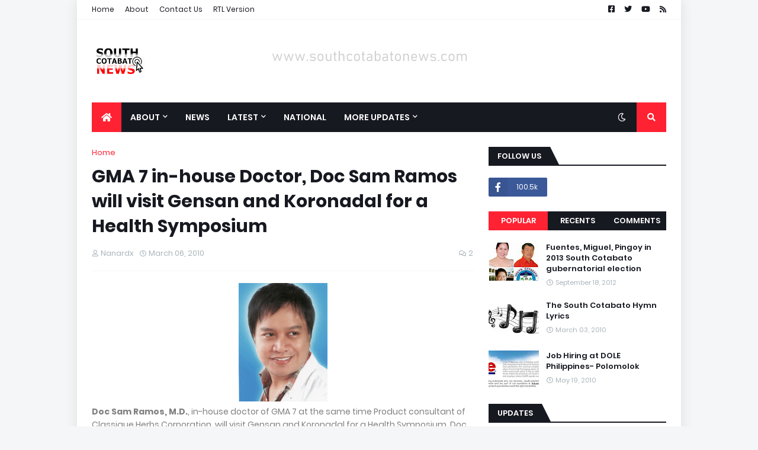

--- FILE ---
content_type: text/html; charset=utf-8
request_url: https://www.google.com/recaptcha/api2/aframe
body_size: 266
content:
<!DOCTYPE HTML><html><head><meta http-equiv="content-type" content="text/html; charset=UTF-8"></head><body><script nonce="sU_HDY8IyuTdt7gVS6CIrA">/** Anti-fraud and anti-abuse applications only. See google.com/recaptcha */ try{var clients={'sodar':'https://pagead2.googlesyndication.com/pagead/sodar?'};window.addEventListener("message",function(a){try{if(a.source===window.parent){var b=JSON.parse(a.data);var c=clients[b['id']];if(c){var d=document.createElement('img');d.src=c+b['params']+'&rc='+(localStorage.getItem("rc::a")?sessionStorage.getItem("rc::b"):"");window.document.body.appendChild(d);sessionStorage.setItem("rc::e",parseInt(sessionStorage.getItem("rc::e")||0)+1);localStorage.setItem("rc::h",'1769997346081');}}}catch(b){}});window.parent.postMessage("_grecaptcha_ready", "*");}catch(b){}</script></body></html>